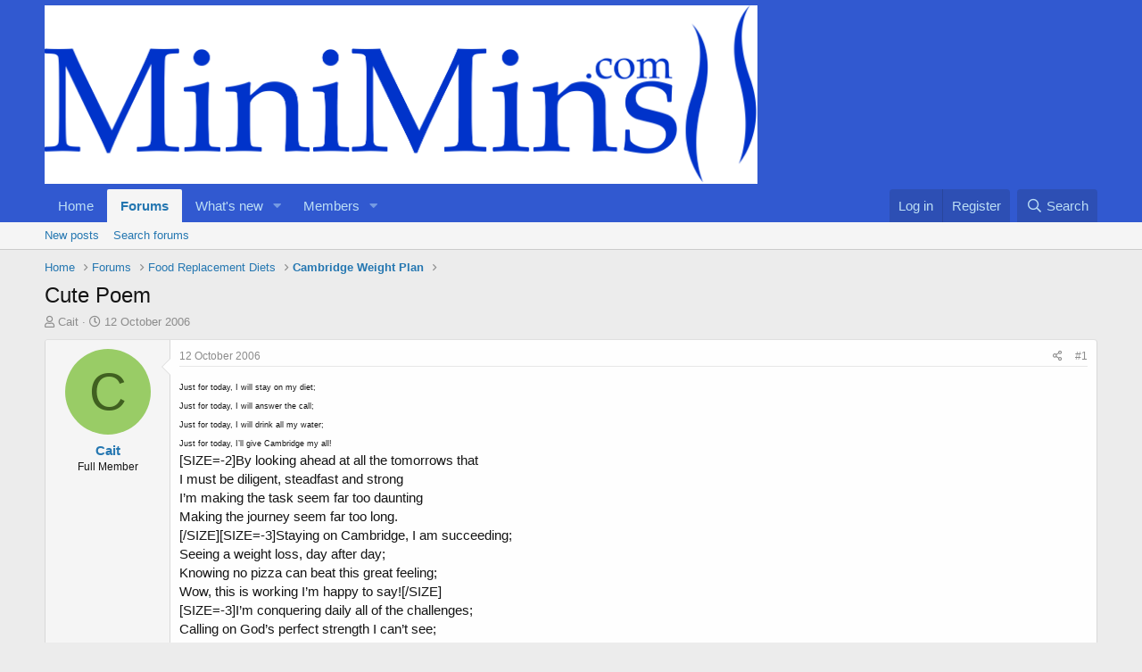

--- FILE ---
content_type: text/html; charset=utf-8
request_url: https://www.minimins.com/threads/cute-poem.3714/
body_size: 15168
content:
<!DOCTYPE html>
<html id="XF" lang="en-GB" dir="LTR"
	data-app="public"
	data-template="thread_view"
	data-container-key="node-50"
	data-content-key="thread-3714"
	data-logged-in="false"
	data-cookie-prefix="xf_"
	data-csrf="1768816659,d21f30617252cdee31283e4aaacfea64"
	class="has-no-js template-thread_view"
	>
<head>
	<meta charset="utf-8" />
	<meta http-equiv="X-UA-Compatible" content="IE=Edge" />
	<meta name="viewport" content="width=device-width, initial-scale=1, viewport-fit=cover">

	
	
	

	<title>Cute Poem | MiniMins.com</title>

	<link rel="manifest" href="/webmanifest.php">
	
		<meta name="theme-color" content="#3159d0" />
	

	<meta name="apple-mobile-web-app-title" content="Bring Back the Fun!">
	
		<link rel="apple-touch-icon" href="/data/assets/logo/favicon-194x194.png">
	

	
		
		<meta name="description" content="Just for today, I will stay on my diet;
Just for today, I will answer the call;
Just for today, I will drink all my water;
Just for today, I’ll give..." />
		<meta property="og:description" content="Just for today, I will stay on my diet;
Just for today, I will answer the call;
Just for today, I will drink all my water;
Just for today, I’ll give Cambridge my all! 
By looking ahead at all the tomorrows that
I must be diligent, steadfast and strong
I’m making the task seem far too daunting..." />
		<meta property="twitter:description" content="Just for today, I will stay on my diet;
Just for today, I will answer the call;
Just for today, I will drink all my water;
Just for today, I’ll give Cambridge my all! 
By looking ahead at all the..." />
	
	
		<meta property="og:url" content="https://www.minimins.com/threads/cute-poem.3714/" />
	
		<link rel="canonical" href="https://www.minimins.com/threads/cute-poem.3714/" />
	
		
        <!-- App Indexing for Google Search -->
        <link href="android-app://com.quoord.tapatalkpro.activity/tapatalk/www.minimins.com/?ttfid=79911&location=topic&tid=3714&page=1&perpage=20&channel=google-indexing" rel="alternate" />
        <link href="ios-app://307880732/tapatalk/www.minimins.com/?ttfid=79911&location=topic&tid=3714&page=1&perpage=20&channel=google-indexing" rel="alternate" />
        
        <link href="https://www.minimins.com//mobiquo/smartbanner/manifest.json" rel="manifest">
        
        <meta name="apple-itunes-app" content="app-id=307880732, affiliate-data=at=10lR7C, app-argument=tapatalk://www.minimins.com/?ttfid=79911&location=topic&tid=3714&page=1&perpage=20" />
        
	

	
		
	
	
	<meta property="og:site_name" content="MiniMins.com" />


	
	
		
	
	
	<meta property="og:type" content="website" />


	
	
		
	
	
	
		<meta property="og:title" content="Cute Poem" />
		<meta property="twitter:title" content="Cute Poem" />
	


	
	
	
	
		
	
	
	
		<meta property="og:image" content="https://www.minimins.com/styles/default/xenforo/mini.og.png" />
		<meta property="twitter:image" content="https://www.minimins.com/styles/default/xenforo/mini.og.png" />
		<meta property="twitter:card" content="summary" />
	


	

	
	

	


	<link rel="preload" href="/styles/fonts/fa/fa-regular-400.woff2?_v=5.15.3" as="font" type="font/woff2" crossorigin="anonymous" />


	<link rel="preload" href="/styles/fonts/fa/fa-solid-900.woff2?_v=5.15.3" as="font" type="font/woff2" crossorigin="anonymous" />


<link rel="preload" href="/styles/fonts/fa/fa-brands-400.woff2?_v=5.15.3" as="font" type="font/woff2" crossorigin="anonymous" />

	<link rel="stylesheet" href="/css.php?css=public%3Anormalize.css%2Cpublic%3Afa.css%2Cpublic%3Acore.less%2Cpublic%3Aapp.less&amp;s=2&amp;l=1&amp;d=1689163470&amp;k=dc8606ec2cfcc5373eaef9dca3da054aab1b9f79" />

	<link rel="stylesheet" href="/css.php?css=public%3Alightbox.less%2Cpublic%3Amessage.less%2Cpublic%3Ashare_controls.less%2Cpublic%3Astructured_list.less%2Cpublic%3Aextra.less&amp;s=2&amp;l=1&amp;d=1689163470&amp;k=c60b4dd7a40db3ce59498dd47d6093e2782722f4" />

	
		<script src="/js/xf/preamble.min.js?_v=4e92a85c"></script>
	


	
		<link rel="icon" type="image/png" href="https://www.minimins.com/favicon/favicon-194x194.png" sizes="32x32" />
	
	
</head>
<body data-template="thread_view">

<div class="p-pageWrapper" id="top">





<header class="p-header" id="header">
	<div class="p-header-inner">
		<div class="p-header-content">

			<div class="p-header-logo p-header-logo--image">
				<a href="https://www.minimins.com">
					<img src="/styles/minimins/logo/minimins_highres.png" srcset="" alt="MiniMins.com"
						width="" height="" />
				</a>
			</div>

			
		</div>
	</div>
</header>





	<div class="p-navSticky p-navSticky--primary" data-xf-init="sticky-header">
		
	<nav class="p-nav">
		<div class="p-nav-inner">
			<button type="button" class="button--plain p-nav-menuTrigger button" data-xf-click="off-canvas" data-menu=".js-headerOffCanvasMenu" tabindex="0" aria-label="Menu"><span class="button-text">
				<i aria-hidden="true"></i>
			</span></button>

			<div class="p-nav-smallLogo">
				<a href="https://www.minimins.com">
					<img src="/styles/minimins/logo/minimins_highres.png" srcset="" alt="MiniMins.com"
						width="" height="" />
				</a>
			</div>

			<div class="p-nav-scroller hScroller" data-xf-init="h-scroller" data-auto-scroll=".p-navEl.is-selected">
				<div class="hScroller-scroll">
					<ul class="p-nav-list js-offCanvasNavSource">
					
						<li>
							
	<div class="p-navEl " >
		

			
	
	<a href="https://www.minimins.com"
		class="p-navEl-link "
		
		data-xf-key="1"
		data-nav-id="home">Home</a>


			

		
		
	</div>

						</li>
					
						<li>
							
	<div class="p-navEl is-selected" data-has-children="true">
		

			
	
	<a href="/"
		class="p-navEl-link p-navEl-link--splitMenu "
		
		
		data-nav-id="forums">Forums</a>


			<a data-xf-key="2"
				data-xf-click="menu"
				data-menu-pos-ref="< .p-navEl"
				class="p-navEl-splitTrigger"
				role="button"
				tabindex="0"
				aria-label="Toggle expanded"
				aria-expanded="false"
				aria-haspopup="true"></a>

		
		
			<div class="menu menu--structural" data-menu="menu" aria-hidden="true">
				<div class="menu-content">
					
						
	
	
	<a href="/whats-new/posts/"
		class="menu-linkRow u-indentDepth0 js-offCanvasCopy "
		
		
		data-nav-id="newPosts">New posts</a>

	

					
						
	
	
	<a href="/search/?type=post"
		class="menu-linkRow u-indentDepth0 js-offCanvasCopy "
		
		
		data-nav-id="searchForums">Search forums</a>

	

					
				</div>
			</div>
		
	</div>

						</li>
					
						<li>
							
	<div class="p-navEl " data-has-children="true">
		

			
	
	<a href="/whats-new/"
		class="p-navEl-link p-navEl-link--splitMenu "
		
		
		data-nav-id="whatsNew">What's new</a>


			<a data-xf-key="3"
				data-xf-click="menu"
				data-menu-pos-ref="< .p-navEl"
				class="p-navEl-splitTrigger"
				role="button"
				tabindex="0"
				aria-label="Toggle expanded"
				aria-expanded="false"
				aria-haspopup="true"></a>

		
		
			<div class="menu menu--structural" data-menu="menu" aria-hidden="true">
				<div class="menu-content">
					
						
	
	
	<a href="/whats-new/posts/"
		class="menu-linkRow u-indentDepth0 js-offCanvasCopy "
		 rel="nofollow"
		
		data-nav-id="whatsNewPosts">New posts</a>

	

					
						
	
	
	<a href="/whats-new/latest-activity"
		class="menu-linkRow u-indentDepth0 js-offCanvasCopy "
		 rel="nofollow"
		
		data-nav-id="latestActivity">Latest activity</a>

	

					
				</div>
			</div>
		
	</div>

						</li>
					
						<li>
							
	<div class="p-navEl " data-has-children="true">
		

			
	
	<a href="/members/"
		class="p-navEl-link p-navEl-link--splitMenu "
		
		
		data-nav-id="members">Members</a>


			<a data-xf-key="4"
				data-xf-click="menu"
				data-menu-pos-ref="< .p-navEl"
				class="p-navEl-splitTrigger"
				role="button"
				tabindex="0"
				aria-label="Toggle expanded"
				aria-expanded="false"
				aria-haspopup="true"></a>

		
		
			<div class="menu menu--structural" data-menu="menu" aria-hidden="true">
				<div class="menu-content">
					
						
	
	
	<a href="/members/list/"
		class="menu-linkRow u-indentDepth0 js-offCanvasCopy "
		
		
		data-nav-id="registeredMembers">Registered members</a>

	

					
						
	
	
	<a href="/online/"
		class="menu-linkRow u-indentDepth0 js-offCanvasCopy "
		
		
		data-nav-id="currentVisitors">Current visitors</a>

	

					
				</div>
			</div>
		
	</div>

						</li>
					
					</ul>
				</div>
			</div>

			<div class="p-nav-opposite">
				<div class="p-navgroup p-account p-navgroup--guest">
					
						<a href="/login/" class="p-navgroup-link p-navgroup-link--textual p-navgroup-link--logIn"
							data-xf-click="overlay" data-follow-redirects="on">
							<span class="p-navgroup-linkText">Log in</span>
						</a>
						
							<a href="/register/" class="p-navgroup-link p-navgroup-link--textual p-navgroup-link--register"
								data-xf-click="overlay" data-follow-redirects="on">
								<span class="p-navgroup-linkText">Register</span>
							</a>
						
					
				</div>

				<div class="p-navgroup p-discovery">
					<a href="/whats-new/"
						class="p-navgroup-link p-navgroup-link--iconic p-navgroup-link--whatsnew"
						aria-label="What&#039;s new"
						title="What&#039;s new">
						<i aria-hidden="true"></i>
						<span class="p-navgroup-linkText">What's new</span>
					</a>

					
						<a href="/search/"
							class="p-navgroup-link p-navgroup-link--iconic p-navgroup-link--search"
							data-xf-click="menu"
							data-xf-key="/"
							aria-label="Search"
							aria-expanded="false"
							aria-haspopup="true"
							title="Search">
							<i aria-hidden="true"></i>
							<span class="p-navgroup-linkText">Search</span>
						</a>
						<div class="menu menu--structural menu--wide" data-menu="menu" aria-hidden="true">
							<form action="/search/search" method="post"
								class="menu-content"
								data-xf-init="quick-search">

								<h3 class="menu-header">Search</h3>
								
								<div class="menu-row">
									
										<div class="inputGroup inputGroup--joined">
											<input type="text" class="input" name="keywords" placeholder="Search…" aria-label="Search" data-menu-autofocus="true" />
											
			<select name="constraints" class="js-quickSearch-constraint input" aria-label="Search within">
				<option value="">Everywhere</option>
<option value="{&quot;search_type&quot;:&quot;post&quot;}">Threads</option>
<option value="{&quot;search_type&quot;:&quot;post&quot;,&quot;c&quot;:{&quot;nodes&quot;:[50],&quot;child_nodes&quot;:1}}">This forum</option>
<option value="{&quot;search_type&quot;:&quot;post&quot;,&quot;c&quot;:{&quot;thread&quot;:3714}}">This thread</option>

			</select>
		
										</div>
									
								</div>

								
								<div class="menu-row">
									<label class="iconic"><input type="checkbox"  name="c[title_only]" value="1" /><i aria-hidden="true"></i><span class="iconic-label">Search titles only

												
													<span tabindex="0" role="button"
														data-xf-init="tooltip" data-trigger="hover focus click" title="Tags will also be searched in content where tags are supported">

														<i class="fa--xf far fa-question-circle u-muted u-smaller" aria-hidden="true"></i>
													</span></span></label>

								</div>
								
								<div class="menu-row">
									<div class="inputGroup">
										<span class="inputGroup-text" id="ctrl_search_menu_by_member">By:</span>
										<input type="text" class="input" name="c[users]" data-xf-init="auto-complete" placeholder="Member" aria-labelledby="ctrl_search_menu_by_member" />
									</div>
								</div>
								<div class="menu-footer">
									<span class="menu-footer-controls">
										<button type="submit" class="button--primary button button--icon button--icon--search"><span class="button-text">Search</span></button>
										<a href="/search/" class="button"><span class="button-text">Advanced search…</span></a>
									</span>
								</div>

								<input type="hidden" name="_xfToken" value="1768816659,d21f30617252cdee31283e4aaacfea64" />
							</form>
						</div>
					
				</div>
			</div>
		</div>
	</nav>

	</div>
	
	
		<div class="p-sectionLinks">
			<div class="p-sectionLinks-inner hScroller" data-xf-init="h-scroller">
				<div class="hScroller-scroll">
					<ul class="p-sectionLinks-list">
					
						<li>
							
	<div class="p-navEl " >
		

			
	
	<a href="/whats-new/posts/"
		class="p-navEl-link "
		
		data-xf-key="alt+1"
		data-nav-id="newPosts">New posts</a>


			

		
		
	</div>

						</li>
					
						<li>
							
	<div class="p-navEl " >
		

			
	
	<a href="/search/?type=post"
		class="p-navEl-link "
		
		data-xf-key="alt+2"
		data-nav-id="searchForums">Search forums</a>


			

		
		
	</div>

						</li>
					
					</ul>
				</div>
			</div>
		</div>
	



<div class="offCanvasMenu offCanvasMenu--nav js-headerOffCanvasMenu" data-menu="menu" aria-hidden="true" data-ocm-builder="navigation">
	<div class="offCanvasMenu-backdrop" data-menu-close="true"></div>
	<div class="offCanvasMenu-content">
		<div class="offCanvasMenu-header">
			Menu
			<a class="offCanvasMenu-closer" data-menu-close="true" role="button" tabindex="0" aria-label="Close"></a>
		</div>
		
			<div class="p-offCanvasRegisterLink">
				<div class="offCanvasMenu-linkHolder">
					<a href="/login/" class="offCanvasMenu-link" data-xf-click="overlay" data-menu-close="true">
						Log in
					</a>
				</div>
				<hr class="offCanvasMenu-separator" />
				
					<div class="offCanvasMenu-linkHolder">
						<a href="/register/" class="offCanvasMenu-link" data-xf-click="overlay" data-menu-close="true">
							Register
						</a>
					</div>
					<hr class="offCanvasMenu-separator" />
				
			</div>
		
		<div class="js-offCanvasNavTarget"></div>
		<div class="offCanvasMenu-installBanner js-installPromptContainer" style="display: none;" data-xf-init="install-prompt">
			<div class="offCanvasMenu-installBanner-header">Install the app</div>
			<button type="button" class="js-installPromptButton button"><span class="button-text">Install</span></button>
			<template class="js-installTemplateIOS">
				<div class="overlay-title">How to install the app on iOS</div>
				<div class="block-body">
					<div class="block-row">
						<p>
							Follow along with the video below to see how to install our site as a web app on your home screen.
						</p>
						<p style="text-align: center">
							<img src="/styles/default/xenforo/add_to_home.gif" width="222" height="480" />
						</p>
						<p>
							<small><strong>Note:</strong> This feature currently requires accessing the site using the built-in Safari browser.</small>
						</p>
					</div>
				</div>
			</template>
		</div>
	</div>
</div>

<div class="p-body">
	<div class="p-body-inner">
		<!--XF:EXTRA_OUTPUT-->

		

		

		
		
	
		<ul class="p-breadcrumbs "
			itemscope itemtype="https://schema.org/BreadcrumbList">
		
			

			
			

			
				
				
	<li itemprop="itemListElement" itemscope itemtype="https://schema.org/ListItem">
		<a href="https://www.minimins.com" itemprop="item">
			<span itemprop="name">Home</span>
		</a>
		<meta itemprop="position" content="1" />
	</li>

			

			
				
				
	<li itemprop="itemListElement" itemscope itemtype="https://schema.org/ListItem">
		<a href="/" itemprop="item">
			<span itemprop="name">Forums</span>
		</a>
		<meta itemprop="position" content="2" />
	</li>

			
			
				
				
	<li itemprop="itemListElement" itemscope itemtype="https://schema.org/ListItem">
		<a href="/#food-replacement-diets.129" itemprop="item">
			<span itemprop="name">Food Replacement Diets</span>
		</a>
		<meta itemprop="position" content="3" />
	</li>

			
				
				
	<li itemprop="itemListElement" itemscope itemtype="https://schema.org/ListItem">
		<a href="/forums/cambridge-weight-plan.50/" itemprop="item">
			<span itemprop="name">Cambridge Weight Plan</span>
		</a>
		<meta itemprop="position" content="4" />
	</li>

			

		
		</ul>
	

		

		
	<noscript class="js-jsWarning"><div class="blockMessage blockMessage--important blockMessage--iconic u-noJsOnly">JavaScript is disabled. For a better experience, please enable JavaScript in your browser before proceeding.</div></noscript>

		
	<div class="blockMessage blockMessage--important blockMessage--iconic js-browserWarning" style="display: none">You are using an out of date browser. It  may not display this or other websites correctly.<br />You should upgrade or use an <a href="https://www.google.com/chrome/" target="_blank" rel="noopener">alternative browser</a>.</div>


		
			<div class="p-body-header">
			
				
					<div class="p-title ">
					
						
							<h1 class="p-title-value">Cute Poem</h1>
						
						
					
					</div>
				

				
					<div class="p-description">
	<ul class="listInline listInline--bullet">
		<li>
			<i class="fa--xf far fa-user" aria-hidden="true" title="Thread starter"></i>
			<span class="u-srOnly">Thread starter</span>

			<a href="/members/cait.594/" class="username  u-concealed" dir="auto" data-user-id="594" data-xf-init="member-tooltip">Cait</a>
		</li>
		<li>
			<i class="fa--xf far fa-clock" aria-hidden="true" title="Start date"></i>
			<span class="u-srOnly">Start date</span>

			<a href="/threads/cute-poem.3714/" class="u-concealed"><time  class="u-dt" dir="auto" datetime="2006-10-12T23:19:09+0100" data-time="1160691549" data-date-string="12 October 2006" data-time-string="11:19 PM" title="12 October 2006 at 11:19 PM">12 October 2006</time></a>
		</li>
		
	</ul>
</div>
				
			
			</div>
		

		<div class="p-body-main  ">
			
			<div class="p-body-contentCol"></div>
			

			

			<div class="p-body-content">
				
				<div class="p-body-pageContent">










	
	
	
		
	
	
	


	
	
	
		
	
	
	


	
	
		
	
	
	


	
	












	

	
		
	



















<div class="block block--messages" data-xf-init="" data-type="post" data-href="/inline-mod/" data-search-target="*">

	<span class="u-anchorTarget" id="posts"></span>

	
		
	

	

	<div class="block-outer"></div>

	

	
		
	<div class="block-outer js-threadStatusField"></div>

	

	<div class="block-container lbContainer"
		data-xf-init="lightbox select-to-quote"
		data-message-selector=".js-post"
		data-lb-id="thread-3714"
		data-lb-universal="0">

		<div class="block-body js-replyNewMessageContainer">
			
				

					

					
						

	
	

	

	
	<article class="message message--post js-post js-inlineModContainer  "
		data-author="Cait"
		data-content="post-52062"
		id="js-post-52062"
		>

		

		<span class="u-anchorTarget" id="post-52062"></span>

		
			<div class="message-inner">
				
					<div class="message-cell message-cell--user">
						

	<section class="message-user"
		>

		

		<div class="message-avatar ">
			<div class="message-avatar-wrapper">
				<a href="/members/cait.594/" class="avatar avatar--m avatar--default avatar--default--dynamic" data-user-id="594" data-xf-init="member-tooltip" style="background-color: #99cc66; color: #406020">
			<span class="avatar-u594-m" role="img" aria-label="Cait">C</span> 
		</a>
				
			</div>
		</div>
		<div class="message-userDetails">
			<h4 class="message-name"><a href="/members/cait.594/" class="username " dir="auto" data-user-id="594" data-xf-init="member-tooltip">Cait</a></h4>
			<h5 class="userTitle message-userTitle" dir="auto">Full Member</h5>
			
		</div>
		
			
			
		
		<span class="message-userArrow"></span>
	</section>

					</div>
				

				
					<div class="message-cell message-cell--main">
					
						<div class="message-main js-quickEditTarget">

							
								

	<header class="message-attribution message-attribution--split">
		<ul class="message-attribution-main listInline ">
			
			
			<li class="u-concealed">
				<a href="/threads/cute-poem.3714/post-52062" rel="nofollow">
					<time  class="u-dt" dir="auto" datetime="2006-10-12T23:19:09+0100" data-time="1160691549" data-date-string="12 October 2006" data-time-string="11:19 PM" title="12 October 2006 at 11:19 PM" itemprop="datePublished">12 October 2006</time>
				</a>
			</li>
			
		</ul>

		<ul class="message-attribution-opposite message-attribution-opposite--list ">
			
			<li>
				<a href="/threads/cute-poem.3714/post-52062"
					class="message-attribution-gadget"
					data-xf-init="share-tooltip"
					data-href="/posts/52062/share"
					aria-label="Share"
					rel="nofollow">
					<i class="fa--xf far fa-share-alt" aria-hidden="true"></i>
				</a>
			</li>
			
			
				<li>
					<a href="/threads/cute-poem.3714/post-52062" rel="nofollow">
						#1
					</a>
				</li>
			
		</ul>
	</header>

							

							<div class="message-content js-messageContent">
							

								
									
	
	
	

								

								
									
	

	<div class="message-userContent lbContainer js-lbContainer "
		data-lb-id="post-52062"
		data-lb-caption-desc="Cait &middot; 12 October 2006 at 11:19 PM">

		
			

	

		

		<article class="message-body js-selectToQuote">
			
				
			

			<div >
				
					<div class="bbWrapper"><span style="font-size: 9px">Just for today, I will stay on my diet;<br />
Just for today, I will answer the call;<br />
Just for today, I will drink all my water;<br />
Just for today, I’ll give Cambridge my all! </span><br />
[SIZE=-2]By looking ahead at all the tomorrows that<br />
I must be diligent, steadfast and strong<br />
I’m making the task seem far too daunting<br />
Making the journey seem far too long.<br />
[/SIZE][SIZE=-3]Staying on Cambridge, I am succeeding;<br />
Seeing a weight loss, day after day;<br />
Knowing no pizza can beat this great feeling;<br />
Wow, this is working I’m happy to say![/SIZE]<br />
[SIZE=-3]I’m conquering daily all of the challenges;<br />
Calling on God’s perfect strength I can’t see;<br />
Knowing for certain, I will have victory;<br />
Reaching my lifetime goal, Cambridge and me![/SIZE]<br />
[SIZE=-3]Written by Cheryl Yaugo<br />
Cambridge Member[/SIZE]</div>
				
			</div>

			<div class="js-selectToQuoteEnd">&nbsp;</div>
			
				
			
		</article>

		
			

	

		

		
	</div>

								

								
									
	

								

								
									
	
		
			<aside class="message-signature">
			
				<div class="bbWrapper"><span style="font-family: 'System'"><span style="font-size: 12px"><span style="color: indigo"><b>-Cait</b></span></span></span><br />
 <br />
<span style="color: magenta"><span style="font-family: 'Comic Sans MS'"><span style="font-size: 10px">Current: 148</span></span></span><br />
<span style="font-size: 10px"><span style="font-family: 'Comic Sans MS'"><span style="color: magenta">Goal: 126-ish</span></span></span><br />
<span style="font-size: 10px"><span style="font-family: 'Comic Sans MS'"><span style="color: magenta">Weight to go: 22</span></span></span><br />
<span style="font-size: 10px"><span style="font-family: 'Comic Sans MS'"><span style="color: magenta">Weight lost: 14.5</span></span></span></div>
			
			</aside>
		
	

								

							
							</div>

							
								
	<footer class="message-footer">
		

		<div class="reactionsBar js-reactionsList is-active">
			
	
	
		<ul class="reactionSummary">
		
			<li><span class="reaction reaction--small reaction--1" data-reaction-id="1"><i aria-hidden="true"></i><img src="[data-uri]" class="reaction-sprite js-reaction" alt="Like" title="Like" /></span></li>
		
		</ul>
	


<span class="u-srOnly">Reactions:</span>
<a class="reactionsBar-link" href="/posts/52062/reactions" data-xf-click="overlay" data-cache="false" rel="nofollow"><bdi>slushy</bdi></a>
		</div>

		<div class="js-historyTarget message-historyTarget toggleTarget" data-href="trigger-href"></div>
	</footer>

							
						</div>

					
					</div>
				
			</div>
		
	</article>

	
	

					

					

				

					

					
						

	
	

	

	
	<article class="message message--post js-post js-inlineModContainer  "
		data-author="bigbluefurrymonster"
		data-content="post-52079"
		id="js-post-52079"
		itemscope itemtype="https://schema.org/Comment" itemid="https://www.minimins.com/posts/52079/">

		
			<meta itemprop="mainEntity" itemscope itemtype="https://schema.org/DiscussionForumPosting" itemid="https://www.minimins.com/threads/cute-poem.3714/" />
		

		<span class="u-anchorTarget" id="post-52079"></span>

		
			<div class="message-inner">
				
					<div class="message-cell message-cell--user">
						

	<section class="message-user"
		itemprop="author" itemscope itemtype="https://schema.org/Person" itemid="https://www.minimins.com/members/bigbluefurrymonster.439/">

		
			<meta itemprop="url" content="https://www.minimins.com/members/bigbluefurrymonster.439/" />
		

		<div class="message-avatar ">
			<div class="message-avatar-wrapper">
				<a href="/members/bigbluefurrymonster.439/" class="avatar avatar--m" data-user-id="439" data-xf-init="member-tooltip">
			<img src="/data/avatars/m/0/439.jpg?1447101010"  alt="bigbluefurrymonster" class="avatar-u439-m" width="96" height="96" loading="lazy" itemprop="image" /> 
		</a>
				
			</div>
		</div>
		<div class="message-userDetails">
			<h4 class="message-name"><a href="/members/bigbluefurrymonster.439/" class="username " dir="auto" data-user-id="439" data-xf-init="member-tooltip"><span itemprop="name">bigbluefurrymonster</span></a></h4>
			<h5 class="userTitle message-userTitle" dir="auto" itemprop="jobTitle">Full Member</h5>
			
		</div>
		
			
			
		
		<span class="message-userArrow"></span>
	</section>

					</div>
				

				
					<div class="message-cell message-cell--main">
					
						<div class="message-main js-quickEditTarget">

							
								

	<header class="message-attribution message-attribution--split">
		<ul class="message-attribution-main listInline ">
			
			
			<li class="u-concealed">
				<a href="/threads/cute-poem.3714/post-52079" rel="nofollow">
					<time  class="u-dt" dir="auto" datetime="2006-10-12T23:49:40+0100" data-time="1160693380" data-date-string="12 October 2006" data-time-string="11:49 PM" title="12 October 2006 at 11:49 PM" itemprop="datePublished">12 October 2006</time>
				</a>
			</li>
			
		</ul>

		<ul class="message-attribution-opposite message-attribution-opposite--list ">
			
			<li>
				<a href="/threads/cute-poem.3714/post-52079"
					class="message-attribution-gadget"
					data-xf-init="share-tooltip"
					data-href="/posts/52079/share"
					aria-label="Share"
					rel="nofollow">
					<i class="fa--xf far fa-share-alt" aria-hidden="true"></i>
				</a>
			</li>
			
			
				<li>
					<a href="/threads/cute-poem.3714/post-52079" rel="nofollow">
						#2
					</a>
				</li>
			
		</ul>
	</header>

							

							<div class="message-content js-messageContent">
							

								
									
	
	
	

								

								
									
	

	<div class="message-userContent lbContainer js-lbContainer "
		data-lb-id="post-52079"
		data-lb-caption-desc="bigbluefurrymonster &middot; 12 October 2006 at 11:49 PM">

		

		<article class="message-body js-selectToQuote">
			
				
			

			<div itemprop="text">
				
					<div class="bbWrapper">I like it! <img src="[data-uri]" class="smilie smilie--sprite smilie--sprite1" alt=":)" title="Smile    :)" loading="lazy" data-shortname=":)" /></div>
				
			</div>

			<div class="js-selectToQuoteEnd">&nbsp;</div>
			
				
			
		</article>

		

		
	</div>

								

								
									
	

								

								
									
	
		
			<aside class="message-signature">
			
				<div class="bbWrapper"><a href="http://www.extrapounds.com/" target="_blank" class="link link--external" data-proxy-href="/proxy.php?link=http%3A%2F%2Fwww.extrapounds.com%2F&amp;hash=91085a801b2832f59818257b552924dc" rel="nofollow ugc noopener"> <img src="/proxy.php?image=http%3A%2F%2Fwww.extrapounds.com%2Ftracker.bmp%2F14622.gif&amp;hash=607a12b9436f02967785f69ed302eb3b" data-url="http://www.extrapounds.com/tracker.bmp/14622.gif" class="bbImage " loading="lazy"
		 style="" width="" height="" /></a></div>
			
			</aside>
		
	

								

							
							</div>

							
								
	<footer class="message-footer">
		

		<div class="reactionsBar js-reactionsList ">
			
		</div>

		<div class="js-historyTarget message-historyTarget toggleTarget" data-href="trigger-href"></div>
	</footer>

							
						</div>

					
					</div>
				
			</div>
		
	</article>

	
	

					

					

				

					

					
						

	
	

	

	
	<article class="message message--post js-post js-inlineModContainer  "
		data-author="Summerskye"
		data-content="post-52084"
		id="js-post-52084"
		itemscope itemtype="https://schema.org/Comment" itemid="https://www.minimins.com/posts/52084/">

		
			<meta itemprop="mainEntity" itemscope itemtype="https://schema.org/DiscussionForumPosting" itemid="https://www.minimins.com/threads/cute-poem.3714/" />
		

		<span class="u-anchorTarget" id="post-52084"></span>

		
			<div class="message-inner">
				
					<div class="message-cell message-cell--user">
						

	<section class="message-user"
		itemprop="author" itemscope itemtype="https://schema.org/Person" itemid="https://www.minimins.com/members/summerskye.10/">

		
			<meta itemprop="url" content="https://www.minimins.com/members/summerskye.10/" />
		

		<div class="message-avatar ">
			<div class="message-avatar-wrapper">
				<a href="/members/summerskye.10/" class="avatar avatar--m" data-user-id="10" data-xf-init="member-tooltip">
			<img src="/data/avatars/m/0/10.jpg?1447101007"  alt="Summerskye" class="avatar-u10-m" width="96" height="96" loading="lazy" itemprop="image" /> 
		</a>
				
			</div>
		</div>
		<div class="message-userDetails">
			<h4 class="message-name"><a href="/members/summerskye.10/" class="username " dir="auto" data-user-id="10" data-xf-init="member-tooltip"><span itemprop="name">Summerskye</span></a></h4>
			<h5 class="userTitle message-userTitle" dir="auto" itemprop="jobTitle">Gold Member</h5>
			
		</div>
		
			
			
		
		<span class="message-userArrow"></span>
	</section>

					</div>
				

				
					<div class="message-cell message-cell--main">
					
						<div class="message-main js-quickEditTarget">

							
								

	<header class="message-attribution message-attribution--split">
		<ul class="message-attribution-main listInline ">
			
			
			<li class="u-concealed">
				<a href="/threads/cute-poem.3714/post-52084" rel="nofollow">
					<time  class="u-dt" dir="auto" datetime="2006-10-12T23:51:40+0100" data-time="1160693500" data-date-string="12 October 2006" data-time-string="11:51 PM" title="12 October 2006 at 11:51 PM" itemprop="datePublished">12 October 2006</time>
				</a>
			</li>
			
		</ul>

		<ul class="message-attribution-opposite message-attribution-opposite--list ">
			
			<li>
				<a href="/threads/cute-poem.3714/post-52084"
					class="message-attribution-gadget"
					data-xf-init="share-tooltip"
					data-href="/posts/52084/share"
					aria-label="Share"
					rel="nofollow">
					<i class="fa--xf far fa-share-alt" aria-hidden="true"></i>
				</a>
			</li>
			
			
				<li>
					<a href="/threads/cute-poem.3714/post-52084" rel="nofollow">
						#3
					</a>
				</li>
			
		</ul>
	</header>

							

							<div class="message-content js-messageContent">
							

								
									
	
	
	

								

								
									
	

	<div class="message-userContent lbContainer js-lbContainer "
		data-lb-id="post-52084"
		data-lb-caption-desc="Summerskye &middot; 12 October 2006 at 11:51 PM">

		

		<article class="message-body js-selectToQuote">
			
				
			

			<div itemprop="text">
				
					<div class="bbWrapper">That is so fab!  I want all my new clients to read that to spur them on <img src="[data-uri]" class="smilie smilie--sprite smilie--sprite8" alt=":D" title="Big Grin    :D" loading="lazy" data-shortname=":D" /></div>
				
			</div>

			<div class="js-selectToQuoteEnd">&nbsp;</div>
			
				
			
		</article>

		

		
	</div>

								

								
									
	

								

								
									
	
		
			<aside class="message-signature">
			
				<div class="bbWrapper"><b><span style="font-size: 15px"><span style="color: magenta"><script class="js-extraPhrases" type="application/json">
			{
				"lightbox_close": "Close",
				"lightbox_next": "Next",
				"lightbox_previous": "Previous",
				"lightbox_error": "The requested content cannot be loaded. Please try again later.",
				"lightbox_start_slideshow": "Start slideshow",
				"lightbox_stop_slideshow": "Stop slideshow",
				"lightbox_full_screen": "Full screen",
				"lightbox_thumbnails": "Thumbnails",
				"lightbox_download": "Download",
				"lightbox_share": "Share",
				"lightbox_zoom": "Zoom",
				"lightbox_new_window": "New window",
				"lightbox_toggle_sidebar": "Toggle sidebar"
			}
			</script>
		
		
	


	<div class="bbImageWrapper  js-lbImage" title="s.gif"
		data-src="/proxy.php?image=http%3A%2F%2Fsig.graphicsfactory.com%2FDiamonds%2Fs.gif&amp;hash=2732b9f77a06a19e769dd0358076b687" data-lb-sidebar-href="" data-lb-caption-extra-html="" data-single-image="1">
		<img src="/proxy.php?image=http%3A%2F%2Fsig.graphicsfactory.com%2FDiamonds%2Fs.gif&amp;hash=2732b9f77a06a19e769dd0358076b687"
			data-url="http://sig.graphicsfactory.com/Diamonds/s.gif"
			class="bbImage"
			data-zoom-target="1"
			style=""
			alt="s.gif"
			title=""
			width="" height="" loading="lazy" />
	</div><div class="bbImageWrapper  js-lbImage" title="h.gif"
		data-src="/proxy.php?image=http%3A%2F%2Fsig.graphicsfactory.com%2FDiamonds%2Fh.gif&amp;hash=e46a06a243b8ebebfe13282f5580fe77" data-lb-sidebar-href="" data-lb-caption-extra-html="" data-single-image="1">
		<img src="/proxy.php?image=http%3A%2F%2Fsig.graphicsfactory.com%2FDiamonds%2Fh.gif&amp;hash=e46a06a243b8ebebfe13282f5580fe77"
			data-url="http://sig.graphicsfactory.com/Diamonds/h.gif"
			class="bbImage"
			data-zoom-target="1"
			style=""
			alt="h.gif"
			title=""
			width="" height="" loading="lazy" />
	</div><div class="bbImageWrapper  js-lbImage" title="a.gif"
		data-src="/proxy.php?image=http%3A%2F%2Fsig.graphicsfactory.com%2FDiamonds%2Fa.gif&amp;hash=b36c652aa00fab4405868ff55125d631" data-lb-sidebar-href="" data-lb-caption-extra-html="" data-single-image="1">
		<img src="/proxy.php?image=http%3A%2F%2Fsig.graphicsfactory.com%2FDiamonds%2Fa.gif&amp;hash=b36c652aa00fab4405868ff55125d631"
			data-url="http://sig.graphicsfactory.com/Diamonds/a.gif"
			class="bbImage"
			data-zoom-target="1"
			style=""
			alt="a.gif"
			title=""
			width="" height="" loading="lazy" />
	</div><div class="bbImageWrapper  js-lbImage" title="r.gif"
		data-src="/proxy.php?image=http%3A%2F%2Fsig.graphicsfactory.com%2FDiamonds%2Fr.gif&amp;hash=7f06c078f277e46db84b228e670a36f5" data-lb-sidebar-href="" data-lb-caption-extra-html="" data-single-image="1">
		<img src="/proxy.php?image=http%3A%2F%2Fsig.graphicsfactory.com%2FDiamonds%2Fr.gif&amp;hash=7f06c078f277e46db84b228e670a36f5"
			data-url="http://sig.graphicsfactory.com/Diamonds/r.gif"
			class="bbImage"
			data-zoom-target="1"
			style=""
			alt="r.gif"
			title=""
			width="" height="" loading="lazy" />
	</div><div class="bbImageWrapper  js-lbImage" title="o.gif"
		data-src="/proxy.php?image=http%3A%2F%2Fsig.graphicsfactory.com%2FDiamonds%2Fo.gif&amp;hash=6f8631b68e48bd0acf1449224ae532cc" data-lb-sidebar-href="" data-lb-caption-extra-html="" data-single-image="1">
		<img src="/proxy.php?image=http%3A%2F%2Fsig.graphicsfactory.com%2FDiamonds%2Fo.gif&amp;hash=6f8631b68e48bd0acf1449224ae532cc"
			data-url="http://sig.graphicsfactory.com/Diamonds/o.gif"
			class="bbImage"
			data-zoom-target="1"
			style=""
			alt="o.gif"
			title=""
			width="" height="" loading="lazy" />
	</div><div class="bbImageWrapper  js-lbImage" title="n.gif"
		data-src="/proxy.php?image=http%3A%2F%2Fsig.graphicsfactory.com%2FDiamonds%2Fn.gif&amp;hash=30347088ea08b8f206b94bc95e89e3e7" data-lb-sidebar-href="" data-lb-caption-extra-html="" data-single-image="1">
		<img src="/proxy.php?image=http%3A%2F%2Fsig.graphicsfactory.com%2FDiamonds%2Fn.gif&amp;hash=30347088ea08b8f206b94bc95e89e3e7"
			data-url="http://sig.graphicsfactory.com/Diamonds/n.gif"
			class="bbImage"
			data-zoom-target="1"
			style=""
			alt="n.gif"
			title=""
			width="" height="" loading="lazy" />
	</div></span></span></b><br />
 <br />
 <br />
 <br />
<b><span style="font-size: 18px"><span style="color: darkorange">Cambridge Maintainer of the Year 2008</span></span></b><br />
 <br />
<b><span style="font-size: 18px"><span style="color: #ff8c00">Consultant to Cambridge Inspirations Award </span></span></b><b><span style="font-size: 18px"><span style="color: #ff8c00">Winner 2009</span></span></b><br />
 <br />
<a href="http://www.thesun.co.uk/sol/homepage/woman/health/fit_squad/2741355/Sharon-lost-8st-after-humiliation-on-plane.html" target="_blank" class="link link--external" data-proxy-href="/proxy.php?link=http%3A%2F%2Fwww.thesun.co.uk%2Fsol%2Fhomepage%2Fwoman%2Fhealth%2Ffit_squad%2F2741355%2FSharon-lost-8st-after-humiliation-on-plane.html&amp;hash=bc6768946c3d3e8ea6c706f0254807cc" rel="nofollow ugc noopener">http://www.thesun.co.uk/sol/homepag...aron-lost-8st-after-humiliation-on-plane.html</a><br />
 <br />
<a href="http://www.fabafterfifty.co.uk/2011/08/01/sharon-loses-8-stone-and-becomes-a-model-in-her-50s/?doing_wp_cron" target="_blank" class="link link--external" data-proxy-href="/proxy.php?link=http%3A%2F%2Fwww.fabafterfifty.co.uk%2F2011%2F08%2F01%2Fsharon-loses-8-stone-and-becomes-a-model-in-her-50s%2F%3Fdoing_wp_cron&amp;hash=1b6b76127c384a79badfac4fb72dfc3c" rel="nofollow ugc noopener">http://www.fabafterfifty.co.uk/2011...and-becomes-a-model-in-her-50s/?doing_wp_cron</a></div>
			
			</aside>
		
	

								

							
							</div>

							
								
	<footer class="message-footer">
		

		<div class="reactionsBar js-reactionsList ">
			
		</div>

		<div class="js-historyTarget message-historyTarget toggleTarget" data-href="trigger-href"></div>
	</footer>

							
						</div>

					
					</div>
				
			</div>
		
	</article>

	
	

					

					

				

					

					
						

	
	

	

	
	<article class="message message--post js-post js-inlineModContainer  "
		data-author="Mini"
		data-content="post-52096"
		id="js-post-52096"
		itemscope itemtype="https://schema.org/Comment" itemid="https://www.minimins.com/posts/52096/">

		
			<meta itemprop="mainEntity" itemscope itemtype="https://schema.org/DiscussionForumPosting" itemid="https://www.minimins.com/threads/cute-poem.3714/" />
		

		<span class="u-anchorTarget" id="post-52096"></span>

		
			<div class="message-inner">
				
					<div class="message-cell message-cell--user">
						

	<section class="message-user"
		itemprop="author" itemscope itemtype="https://schema.org/Person" itemid="https://www.minimins.com/members/mini.1/">

		
			<meta itemprop="url" content="https://www.minimins.com/members/mini.1/" />
		

		<div class="message-avatar ">
			<div class="message-avatar-wrapper">
				<a href="/members/mini.1/" class="avatar avatar--m" data-user-id="1" data-xf-init="member-tooltip">
			<img src="/data/avatars/m/0/1.jpg?1447101007"  alt="Mini" class="avatar-u1-m" width="96" height="96" loading="lazy" itemprop="image" /> 
		</a>
				
			</div>
		</div>
		<div class="message-userDetails">
			<h4 class="message-name"><a href="/members/mini.1/" class="username " dir="auto" data-user-id="1" data-xf-init="member-tooltip"><span class="username--staff username--moderator username--admin" itemprop="name">Mini</span></a></h4>
			<h5 class="userTitle message-userTitle" dir="auto" itemprop="jobTitle">Administrator</h5>
			<div class="userBanner userBanner--staff message-userBanner" dir="auto" itemprop="jobTitle"><span class="userBanner-before"></span><strong>Staff member</strong><span class="userBanner-after"></span></div>
		</div>
		
			
			
		
		<span class="message-userArrow"></span>
	</section>

					</div>
				

				
					<div class="message-cell message-cell--main">
					
						<div class="message-main js-quickEditTarget">

							
								

	<header class="message-attribution message-attribution--split">
		<ul class="message-attribution-main listInline ">
			
			
			<li class="u-concealed">
				<a href="/threads/cute-poem.3714/post-52096" rel="nofollow">
					<time  class="u-dt" dir="auto" datetime="2006-10-13T00:23:48+0100" data-time="1160695428" data-date-string="13 October 2006" data-time-string="12:23 AM" title="13 October 2006 at 12:23 AM" itemprop="datePublished">13 October 2006</time>
				</a>
			</li>
			
		</ul>

		<ul class="message-attribution-opposite message-attribution-opposite--list ">
			
			<li>
				<a href="/threads/cute-poem.3714/post-52096"
					class="message-attribution-gadget"
					data-xf-init="share-tooltip"
					data-href="/posts/52096/share"
					aria-label="Share"
					rel="nofollow">
					<i class="fa--xf far fa-share-alt" aria-hidden="true"></i>
				</a>
			</li>
			
			
				<li>
					<a href="/threads/cute-poem.3714/post-52096" rel="nofollow">
						#4
					</a>
				</li>
			
		</ul>
	</header>

							

							<div class="message-content js-messageContent">
							

								
									
	
	
	

								

								
									
	

	<div class="message-userContent lbContainer js-lbContainer "
		data-lb-id="post-52096"
		data-lb-caption-desc="Mini &middot; 13 October 2006 at 12:23 AM">

		

		<article class="message-body js-selectToQuote">
			
				
			

			<div itemprop="text">
				
					<div class="bbWrapper"><b>Cute Poem</b> <br />
<span style="font-family: 'Book Antiqua'"><b><span style="font-size: 15px"><span style="color: blue">Just for today, I will stay on my diet;</span></span></b></span><br />
<b><span style="font-family: 'Book Antiqua'"><span style="font-size: 15px"><span style="color: blue">Just for today, I will answer the call;</span></span></span></b><br />
<b><span style="font-family: 'Book Antiqua'"><span style="font-size: 15px"><span style="color: blue">Just for today, I will drink all my water;</span></span></span></b><br />
<b><span style="font-family: 'Book Antiqua'"><span style="font-size: 15px"><span style="color: blue">Just for today, I’ll give Cambridge my all! </span></span></span></b><br />
<b><span style="font-family: 'Book Antiqua'"><span style="font-size: 15px"><span style="color: blue">By looking ahead at all the tomorrows that</span></span></span></b><br />
<b><span style="font-family: 'Book Antiqua'"><span style="font-size: 15px"><span style="color: blue">I must be diligent, steadfast and strong</span></span></span></b><br />
<b><span style="font-family: 'Book Antiqua'"><span style="font-size: 15px"><span style="color: blue">I’m making the task seem far too daunting</span></span></span></b><br />
<b><span style="font-family: 'Book Antiqua'"><span style="font-size: 15px"><span style="color: blue">Making the journey seem far too long.</span></span></span></b><br />
<b><span style="font-family: 'Book Antiqua'"><span style="font-size: 15px"><span style="color: blue">Staying on Cambridge, I am succeeding;</span></span></span></b><br />
<b><span style="font-family: 'Book Antiqua'"><span style="font-size: 15px"><span style="color: blue">Seeing a weight loss, day after day;</span></span></span></b><br />
<b><span style="font-family: 'Book Antiqua'"><span style="font-size: 15px"><span style="color: blue">Knowing no pizza can beat this great feeling;</span></span></span></b><br />
<b><span style="font-family: 'Book Antiqua'"><span style="font-size: 15px"><span style="color: blue">Wow, this is working I’m happy to say!</span></span></span></b><br />
<b><span style="font-family: 'Book Antiqua'"><span style="font-size: 15px"><span style="color: blue">I’m conquering daily all of the challenges;</span></span></span></b><br />
<b><span style="font-family: 'Book Antiqua'"><span style="font-size: 15px"><span style="color: blue">Calling on God’s perfect strength I can’t see;</span></span></span></b><br />
<b><span style="font-family: 'Book Antiqua'"><span style="font-size: 15px"><span style="color: blue">Knowing for certain, I will have victory;</span></span></span></b><br />
<b><span style="font-family: 'Book Antiqua'"><span style="font-size: 15px"><span style="color: blue">Reaching my lifetime goal, Cambridge and me!</span></span></span></b><br />
<b><span style="font-family: 'Book Antiqua'"><span style="font-size: 15px"><span style="color: blue">Written by Cheryl Yaugo</span></span></span></b><br />
<b><span style="font-family: 'Book Antiqua'"><span style="font-size: 15px"><span style="color: blue">Cambridge Member</span></span></span></b><br />
 <br />
 <br />
<b><span style="font-family: 'Book Antiqua'"><span style="font-size: 15px"><span style="color: black">Thanks Cait that is lovely!!!!</span></span></span></b></div>
				
			</div>

			<div class="js-selectToQuoteEnd">&nbsp;</div>
			
				
			
		</article>

		

		
	</div>

								

								
									
	

								

								
									
	
		
			<aside class="message-signature">
			
				<div class="bbWrapper"><span style="color: #0000ff">Love Mini xxx</span></div>
			
			</aside>
		
	

								

							
							</div>

							
								
	<footer class="message-footer">
		

		<div class="reactionsBar js-reactionsList ">
			
		</div>

		<div class="js-historyTarget message-historyTarget toggleTarget" data-href="trigger-href"></div>
	</footer>

							
						</div>

					
					</div>
				
			</div>
		
	</article>

	
	

					

					

				

					

					
						

	
	

	

	
	<article class="message message--post js-post js-inlineModContainer  "
		data-author="shazzer"
		data-content="post-52376"
		id="js-post-52376"
		itemscope itemtype="https://schema.org/Comment" itemid="https://www.minimins.com/posts/52376/">

		
			<meta itemprop="mainEntity" itemscope itemtype="https://schema.org/DiscussionForumPosting" itemid="https://www.minimins.com/threads/cute-poem.3714/" />
		

		<span class="u-anchorTarget" id="post-52376"></span>

		
			<div class="message-inner">
				
					<div class="message-cell message-cell--user">
						

	<section class="message-user"
		itemprop="author" itemscope itemtype="https://schema.org/Person" itemid="https://www.minimins.com/members/shazzer.626/">

		
			<meta itemprop="url" content="https://www.minimins.com/members/shazzer.626/" />
		

		<div class="message-avatar ">
			<div class="message-avatar-wrapper">
				<a href="/members/shazzer.626/" class="avatar avatar--m avatar--default avatar--default--dynamic" data-user-id="626" data-xf-init="member-tooltip" style="background-color: #cc3366; color: #f0c2d1">
			<span class="avatar-u626-m" role="img" aria-label="shazzer">S</span> 
		</a>
				
			</div>
		</div>
		<div class="message-userDetails">
			<h4 class="message-name"><a href="/members/shazzer.626/" class="username " dir="auto" data-user-id="626" data-xf-init="member-tooltip"><span itemprop="name">shazzer</span></a></h4>
			<h5 class="userTitle message-userTitle" dir="auto" itemprop="jobTitle">Member</h5>
			
		</div>
		
			
			
		
		<span class="message-userArrow"></span>
	</section>

					</div>
				

				
					<div class="message-cell message-cell--main">
					
						<div class="message-main js-quickEditTarget">

							
								

	<header class="message-attribution message-attribution--split">
		<ul class="message-attribution-main listInline ">
			
			
			<li class="u-concealed">
				<a href="/threads/cute-poem.3714/post-52376" rel="nofollow">
					<time  class="u-dt" dir="auto" datetime="2006-10-13T13:21:18+0100" data-time="1160742078" data-date-string="13 October 2006" data-time-string="1:21 PM" title="13 October 2006 at 1:21 PM" itemprop="datePublished">13 October 2006</time>
				</a>
			</li>
			
		</ul>

		<ul class="message-attribution-opposite message-attribution-opposite--list ">
			
			<li>
				<a href="/threads/cute-poem.3714/post-52376"
					class="message-attribution-gadget"
					data-xf-init="share-tooltip"
					data-href="/posts/52376/share"
					aria-label="Share"
					rel="nofollow">
					<i class="fa--xf far fa-share-alt" aria-hidden="true"></i>
				</a>
			</li>
			
			
				<li>
					<a href="/threads/cute-poem.3714/post-52376" rel="nofollow">
						#5
					</a>
				</li>
			
		</ul>
	</header>

							

							<div class="message-content js-messageContent">
							

								
									
	
	
	

								

								
									
	

	<div class="message-userContent lbContainer js-lbContainer "
		data-lb-id="post-52376"
		data-lb-caption-desc="shazzer &middot; 13 October 2006 at 1:21 PM">

		

		<article class="message-body js-selectToQuote">
			
				
			

			<div itemprop="text">
				
					<div class="bbWrapper">That's great insperation Cait, going to put it on my kitchen wall!!!<img src="[data-uri]" class="smilie smilie--sprite smilie--sprite2" alt=";)" title="Wink    ;)" loading="lazy" data-shortname=";)" /></div>
				
			</div>

			<div class="js-selectToQuoteEnd">&nbsp;</div>
			
				
			
		</article>

		

		
	</div>

								

								
									
	

								

								
									
	
		
			<aside class="message-signature">
			
				<div class="bbWrapper"><a href="http://www.choosing2lose.com" target="_blank" class="link link--external" data-proxy-href="/proxy.php?link=http%3A%2F%2Fwww.choosing2lose.com&amp;hash=fb9eb6f42d03df9dea514d13bac76646" rel="nofollow ugc noopener"><img src="/proxy.php?image=http%3A%2F%2Fwww.choosing2lose.com%2Ftickers%2F4537f27495c8b%2Fweightloss.png&amp;hash=f5dc0f48ee4671c15363572839934973" data-url="http://www.choosing2lose.com/tickers/4537f27495c8b/weightloss.png" class="bbImage " loading="lazy"
		 style="" width="" height="" /></a></div>
			
			</aside>
		
	

								

							
							</div>

							
								
	<footer class="message-footer">
		

		<div class="reactionsBar js-reactionsList ">
			
		</div>

		<div class="js-historyTarget message-historyTarget toggleTarget" data-href="trigger-href"></div>
	</footer>

							
						</div>

					
					</div>
				
			</div>
		
	</article>

	
	

					

					

				

					

					
						

	
	

	

	
	<article class="message message--post js-post js-inlineModContainer  "
		data-author="flirty40greeneyes"
		data-content="post-52485"
		id="js-post-52485"
		itemscope itemtype="https://schema.org/Comment" itemid="https://www.minimins.com/posts/52485/">

		
			<meta itemprop="mainEntity" itemscope itemtype="https://schema.org/DiscussionForumPosting" itemid="https://www.minimins.com/threads/cute-poem.3714/" />
		

		<span class="u-anchorTarget" id="post-52485"></span>

		
			<div class="message-inner">
				
					<div class="message-cell message-cell--user">
						

	<section class="message-user"
		itemprop="author" itemscope itemtype="https://schema.org/Person" itemid="https://www.minimins.com/members/flirty40greeneyes.338/">

		
			<meta itemprop="url" content="https://www.minimins.com/members/flirty40greeneyes.338/" />
		

		<div class="message-avatar ">
			<div class="message-avatar-wrapper">
				<a href="/members/flirty40greeneyes.338/" class="avatar avatar--m" data-user-id="338" data-xf-init="member-tooltip">
			<img src="/data/avatars/m/0/338.jpg?1447101009"  alt="flirty40greeneyes" class="avatar-u338-m" width="96" height="96" loading="lazy" itemprop="image" /> 
		</a>
				
			</div>
		</div>
		<div class="message-userDetails">
			<h4 class="message-name"><a href="/members/flirty40greeneyes.338/" class="username " dir="auto" data-user-id="338" data-xf-init="member-tooltip"><span itemprop="name">flirty40greeneyes</span></a></h4>
			<h5 class="userTitle message-userTitle" dir="auto" itemprop="jobTitle">Busy busy busy!!</h5>
			
		</div>
		
			
			
		
		<span class="message-userArrow"></span>
	</section>

					</div>
				

				
					<div class="message-cell message-cell--main">
					
						<div class="message-main js-quickEditTarget">

							
								

	<header class="message-attribution message-attribution--split">
		<ul class="message-attribution-main listInline ">
			
			
			<li class="u-concealed">
				<a href="/threads/cute-poem.3714/post-52485" rel="nofollow">
					<time  class="u-dt" dir="auto" datetime="2006-10-13T16:00:17+0100" data-time="1160751617" data-date-string="13 October 2006" data-time-string="4:00 PM" title="13 October 2006 at 4:00 PM" itemprop="datePublished">13 October 2006</time>
				</a>
			</li>
			
		</ul>

		<ul class="message-attribution-opposite message-attribution-opposite--list ">
			
			<li>
				<a href="/threads/cute-poem.3714/post-52485"
					class="message-attribution-gadget"
					data-xf-init="share-tooltip"
					data-href="/posts/52485/share"
					aria-label="Share"
					rel="nofollow">
					<i class="fa--xf far fa-share-alt" aria-hidden="true"></i>
				</a>
			</li>
			
			
				<li>
					<a href="/threads/cute-poem.3714/post-52485" rel="nofollow">
						#6
					</a>
				</li>
			
		</ul>
	</header>

							

							<div class="message-content js-messageContent">
							

								
									
	
	
	

								

								
									
	

	<div class="message-userContent lbContainer js-lbContainer "
		data-lb-id="post-52485"
		data-lb-caption-desc="flirty40greeneyes &middot; 13 October 2006 at 4:00 PM">

		

		<article class="message-body js-selectToQuote">
			
				
			

			<div itemprop="text">
				
					<div class="bbWrapper">Cait  - that's brilliant - well done!!</div>
				
			</div>

			<div class="js-selectToQuoteEnd">&nbsp;</div>
			
				
			
		</article>

		

		
	</div>

								

								
									
	

								

								
									
	
		
			<aside class="message-signature">
			
				<div class="bbWrapper"><span style="color: magenta"><span style="font-size: 22px"><a href="http://daisypath.com" target="_blank" class="link link--external" data-proxy-href="/proxy.php?link=http%3A%2F%2Fdaisypath.com&amp;hash=7aa4a882e1bcbf373ac490e8d51f5be4" rel="nofollow ugc noopener"><img src="/proxy.php?image=http%3A%2F%2Fdwdm.daisypath.com%2FTikiPic.php%2Fm9mR1al.jpg&amp;hash=8c2ea4ee300b8dda663ecd68779c774d" data-url="http://dwdm.daisypath.com/TikiPic.php/m9mR1al.jpg" class="bbImage " loading="lazy"
		 style="" width="" height="" /><img src="/proxy.php?image=http%3A%2F%2Fdwdm.daisypath.com%2Fm9mRp1.png&amp;hash=05b953c3ff27c43ffc6fe2ba7ed8fcd0" data-url="http://dwdm.daisypath.com/m9mRp1.png" class="bbImage " loading="lazy"
		 style="" width="" height="" /></a><br />
<br />
<a href="http://lilyslim.com" target="_blank" class="link link--external" data-proxy-href="/proxy.php?link=http%3A%2F%2Flilyslim.com&amp;hash=d73f976543b923fcbccad27865769ba0" rel="nofollow ugc noopener"><img src="/proxy.php?image=http%3A%2F%2Fswtc.lilyslim.com%2FOa05bbw.png&amp;hash=e86a8ab2f15b7ebbfddd76e3aefedfa5" data-url="http://swtc.lilyslim.com/Oa05bbw.png" class="bbImage " loading="lazy"
		 style="" width="" height="" /></a><br />
<br />
Beverley xxx</span></span></div>
			
			</aside>
		
	

								

							
							</div>

							
								
	<footer class="message-footer">
		

		<div class="reactionsBar js-reactionsList ">
			
		</div>

		<div class="js-historyTarget message-historyTarget toggleTarget" data-href="trigger-href"></div>
	</footer>

							
						</div>

					
					</div>
				
			</div>
		
	</article>

	
	

					

					

				
			
		</div>
	</div>

	
		<div class="block-outer block-outer--after">
			
				

				
				
					<div class="block-outer-opposite">
						
							<a href="/login/" class="button--link button--wrap button" data-xf-click="overlay"><span class="button-text">
								You must log in or register to reply here.
							</span></a>
						
					</div>
				
			
		</div>
	

	
	

</div>









	<div class="block"  data-widget-id="14" data-widget-key="xfes_thread_view_below_quick_reply_similar_threads" data-widget-definition="xfes_similar_threads">
		<div class="block-container">
			
				<h3 class="block-header">Similar threads</h3>

				<div class="block-body">
					<div class="structItemContainer">
						
							

	

	<div class="structItem structItem--thread is-prefix45 js-inlineModContainer js-threadListItem-372522" data-author="Blubell._.0422">

	
		<div class="structItem-cell structItem-cell--icon">
			<div class="structItem-iconContainer">
				<a href="/members/blubell-_-0422.72921/" class="avatar avatar--s" data-user-id="72921" data-xf-init="member-tooltip">
			<img src="/data/avatars/s/72/72921.jpg?1518277493" srcset="/data/avatars/m/72/72921.jpg?1518277493 2x" alt="Blubell._.0422" class="avatar-u72921-s" width="48" height="48" loading="lazy" /> 
		</a>
				
			</div>
		</div>
	

	
		<div class="structItem-cell structItem-cell--main" data-xf-init="touch-proxy">
			

			<div class="structItem-title">
				
				
					
						<span class="label label--royalBlue" dir="auto">Step4 1200kcal</span>
					
				
				<a href="/threads/hello-anyone-who-is-still-here.372522/" class="" data-tp-primary="on" data-xf-init="preview-tooltip" data-preview-url="/threads/hello-anyone-who-is-still-here.372522/preview">Hello anyone who is still here</a>
			</div>

			<div class="structItem-minor">
				

				
					<ul class="structItem-parts">
						<li><a href="/members/blubell-_-0422.72921/" class="username " dir="auto" data-user-id="72921" data-xf-init="member-tooltip">Blubell._.0422</a></li>
						<li class="structItem-startDate"><a href="/threads/hello-anyone-who-is-still-here.372522/" rel="nofollow"><time  class="u-dt" dir="auto" datetime="2024-05-12T11:04:43+0100" data-time="1715508283" data-date-string="12 May 2024" data-time-string="11:04 AM" title="12 May 2024 at 11:04 AM">12 May 2024</time></a></li>
						
							<li><a href="/forums/cambridge-weight-plan.50/">Cambridge Weight Plan</a></li>
						
					</ul>

					
				
			</div>
		</div>
	

	
		<div class="structItem-cell structItem-cell--meta" title="First message reaction score: 2">
			<dl class="pairs pairs--justified">
				<dt>Replies</dt>
				<dd>5</dd>
			</dl>
			<dl class="pairs pairs--justified structItem-minor">
				<dt>Views</dt>
				<dd>78K</dd>
			</dl>
		</div>
	

	
		<div class="structItem-cell structItem-cell--latest">
			
				<a href="/threads/hello-anyone-who-is-still-here.372522/latest" rel="nofollow"><time  class="structItem-latestDate u-dt" dir="auto" datetime="2024-08-11T20:38:51+0100" data-time="1723405131" data-date-string="11 August 2024" data-time-string="8:38 PM" title="11 August 2024 at 8:38 PM">11 August 2024</time></a>
				<div class="structItem-minor">
					
						<a href="/members/dovydaitis.69493/" class="username " dir="auto" data-user-id="69493" data-xf-init="member-tooltip">dovydaitis</a>
					
				</div>
			
		</div>
	

	
		<div class="structItem-cell structItem-cell--icon structItem-cell--iconEnd">
			<div class="structItem-iconContainer">
				
					<a href="/members/dovydaitis.69493/" class="avatar avatar--xxs" data-user-id="69493" data-xf-init="member-tooltip">
			<img src="/data/avatars/s/69/69493.jpg?1611321974"  alt="dovydaitis" class="avatar-u69493-s" width="48" height="48" loading="lazy" /> 
		</a>
				
			</div>
		</div>
	

	</div>

						
							

	

	<div class="structItem structItem--thread js-inlineModContainer js-threadListItem-372422" data-author="Frozenfjords">

	
		<div class="structItem-cell structItem-cell--icon">
			<div class="structItem-iconContainer">
				<a href="/members/frozenfjords.173220/" class="avatar avatar--s avatar--default avatar--default--dynamic" data-user-id="173220" data-xf-init="member-tooltip" style="background-color: #5cd67a; color: #1a662d">
			<span class="avatar-u173220-s" role="img" aria-label="Frozenfjords">F</span> 
		</a>
				
			</div>
		</div>
	

	
		<div class="structItem-cell structItem-cell--main" data-xf-init="touch-proxy">
			

			<div class="structItem-title">
				
				
				<a href="/threads/getting-fit-for-40-my-diary-feel-free-to-join-me.372422/" class="" data-tp-primary="on" data-xf-init="preview-tooltip" data-preview-url="/threads/getting-fit-for-40-my-diary-feel-free-to-join-me.372422/preview">Getting fit for 40! My diary (feel free to join me)</a>
			</div>

			<div class="structItem-minor">
				

				
					<ul class="structItem-parts">
						<li><a href="/members/frozenfjords.173220/" class="username " dir="auto" data-user-id="173220" data-xf-init="member-tooltip">Frozenfjords</a></li>
						<li class="structItem-startDate"><a href="/threads/getting-fit-for-40-my-diary-feel-free-to-join-me.372422/" rel="nofollow"><time  class="u-dt" dir="auto" datetime="2024-01-11T13:56:07+0000" data-time="1704981367" data-date-string="11 January 2024" data-time-string="1:56 PM" title="11 January 2024 at 1:56 PM">11 January 2024</time></a></li>
						
							<li><a href="/forums/weight-loss-diaries.13/">Weight Loss Diaries</a></li>
						
					</ul>

					
				
			</div>
		</div>
	

	
		<div class="structItem-cell structItem-cell--meta" title="First message reaction score: 2">
			<dl class="pairs pairs--justified">
				<dt>Replies</dt>
				<dd>13</dd>
			</dl>
			<dl class="pairs pairs--justified structItem-minor">
				<dt>Views</dt>
				<dd>94K</dd>
			</dl>
		</div>
	

	
		<div class="structItem-cell structItem-cell--latest">
			
				<a href="/threads/getting-fit-for-40-my-diary-feel-free-to-join-me.372422/latest" rel="nofollow"><time  class="structItem-latestDate u-dt" dir="auto" datetime="2024-02-18T17:10:04+0000" data-time="1708276204" data-date-string="18 February 2024" data-time-string="5:10 PM" title="18 February 2024 at 5:10 PM">18 February 2024</time></a>
				<div class="structItem-minor">
					
						<a href="/members/aligal.71417/" class="username " dir="auto" data-user-id="71417" data-xf-init="member-tooltip">AliGal</a>
					
				</div>
			
		</div>
	

	
		<div class="structItem-cell structItem-cell--icon structItem-cell--iconEnd">
			<div class="structItem-iconContainer">
				
					<a href="/members/aligal.71417/" class="avatar avatar--xxs" data-user-id="71417" data-xf-init="member-tooltip">
			<img src="/data/avatars/s/71/71417.jpg?1597599992"  alt="AliGal" class="avatar-u71417-s" width="48" height="48" loading="lazy" /> 
		</a>
				
			</div>
		</div>
	

	</div>

						
							

	

	<div class="structItem structItem--thread js-inlineModContainer js-threadListItem-372333" data-author="Visualizing">

	
		<div class="structItem-cell structItem-cell--icon">
			<div class="structItem-iconContainer">
				<a href="/members/visualizing.172657/" class="avatar avatar--s" data-user-id="172657" data-xf-init="member-tooltip">
			<img src="/data/avatars/s/172/172657.jpg?1690794415" srcset="/data/avatars/m/172/172657.jpg?1690794415 2x" alt="Visualizing" class="avatar-u172657-s" width="48" height="48" loading="lazy" /> 
		</a>
				
			</div>
		</div>
	

	
		<div class="structItem-cell structItem-cell--main" data-xf-init="touch-proxy">
			

			<div class="structItem-title">
				
				
				<a href="/threads/new-cambridge-2023-2024-losing-to-maintaining-journey-together.372333/" class="" data-tp-primary="on" data-xf-init="preview-tooltip" data-preview-url="/threads/new-cambridge-2023-2024-losing-to-maintaining-journey-together.372333/preview">New Cambridge 2023/2024 Losing to Maintaining Journey Together</a>
			</div>

			<div class="structItem-minor">
				

				
					<ul class="structItem-parts">
						<li><a href="/members/visualizing.172657/" class="username " dir="auto" data-user-id="172657" data-xf-init="member-tooltip">Visualizing</a></li>
						<li class="structItem-startDate"><a href="/threads/new-cambridge-2023-2024-losing-to-maintaining-journey-together.372333/" rel="nofollow"><time  class="u-dt" dir="auto" datetime="2023-07-31T09:58:05+0100" data-time="1690793885" data-date-string="31 July 2023" data-time-string="9:58 AM" title="31 July 2023 at 9:58 AM">31 July 2023</time></a></li>
						
							<li><a href="/forums/cambridge-weight-plan.50/">Cambridge Weight Plan</a></li>
						
					</ul>

					
						<span class="structItem-pageJump">
						
							<a href="/threads/new-cambridge-2023-2024-losing-to-maintaining-journey-together.372333/page-5">5</a>
						
							<a href="/threads/new-cambridge-2023-2024-losing-to-maintaining-journey-together.372333/page-6">6</a>
						
							<a href="/threads/new-cambridge-2023-2024-losing-to-maintaining-journey-together.372333/page-7">7</a>
						
						</span>
					
				
			</div>
		</div>
	

	
		<div class="structItem-cell structItem-cell--meta" title="First message reaction score: 3">
			<dl class="pairs pairs--justified">
				<dt>Replies</dt>
				<dd>127</dd>
			</dl>
			<dl class="pairs pairs--justified structItem-minor">
				<dt>Views</dt>
				<dd>223K</dd>
			</dl>
		</div>
	

	
		<div class="structItem-cell structItem-cell--latest">
			
				<a href="/threads/new-cambridge-2023-2024-losing-to-maintaining-journey-together.372333/latest" rel="nofollow"><time  class="structItem-latestDate u-dt" dir="auto" datetime="2024-06-23T19:04:09+0100" data-time="1719165849" data-date-string="23 June 2024" data-time-string="7:04 PM" title="23 June 2024 at 7:04 PM">23 June 2024</time></a>
				<div class="structItem-minor">
					
						<a href="/members/msjmc.1949/" class="username " dir="auto" data-user-id="1949" data-xf-init="member-tooltip">MsJMC</a>
					
				</div>
			
		</div>
	

	
		<div class="structItem-cell structItem-cell--icon structItem-cell--iconEnd">
			<div class="structItem-iconContainer">
				
					<a href="/members/msjmc.1949/" class="avatar avatar--xxs" data-user-id="1949" data-xf-init="member-tooltip">
			<img src="/data/avatars/s/1/1949.jpg?1447101014"  alt="MsJMC" class="avatar-u1949-s" width="48" height="48" loading="lazy" /> 
		</a>
				
			</div>
		</div>
	

	</div>

						
							

	

	<div class="structItem structItem--thread js-inlineModContainer js-threadListItem-372281" data-author="Tano">

	
		<div class="structItem-cell structItem-cell--icon">
			<div class="structItem-iconContainer">
				<a href="/members/tano.57743/" class="avatar avatar--s" data-user-id="57743" data-xf-init="member-tooltip">
			<img src="/data/avatars/s/57/57743.jpg?1447101104" srcset="/data/avatars/m/57/57743.jpg?1447101104 2x" alt="Tano" class="avatar-u57743-s" width="48" height="48" loading="lazy" /> 
		</a>
				
			</div>
		</div>
	

	
		<div class="structItem-cell structItem-cell--main" data-xf-init="touch-proxy">
			

			<div class="structItem-title">
				
				
				<a href="/threads/exante-diary-1.372281/" class="" data-tp-primary="on" data-xf-init="preview-tooltip" data-preview-url="/threads/exante-diary-1.372281/preview">Exante diary #1</a>
			</div>

			<div class="structItem-minor">
				

				
					<ul class="structItem-parts">
						<li><a href="/members/tano.57743/" class="username " dir="auto" data-user-id="57743" data-xf-init="member-tooltip">Tano</a></li>
						<li class="structItem-startDate"><a href="/threads/exante-diary-1.372281/" rel="nofollow"><time  class="u-dt" dir="auto" datetime="2023-06-05T05:46:12+0100" data-time="1685940372" data-date-string="5 June 2023" data-time-string="5:46 AM" title="5 June 2023 at 5:46 AM">5 June 2023</time></a></li>
						
							<li><a href="/forums/exante-diaries.213/">Exante - Diaries</a></li>
						
					</ul>

					
				
			</div>
		</div>
	

	
		<div class="structItem-cell structItem-cell--meta" title="First message reaction score: 2">
			<dl class="pairs pairs--justified">
				<dt>Replies</dt>
				<dd>4</dd>
			</dl>
			<dl class="pairs pairs--justified structItem-minor">
				<dt>Views</dt>
				<dd>12K</dd>
			</dl>
		</div>
	

	
		<div class="structItem-cell structItem-cell--latest">
			
				<a href="/threads/exante-diary-1.372281/latest" rel="nofollow"><time  class="structItem-latestDate u-dt" dir="auto" datetime="2023-09-19T22:08:26+0100" data-time="1695157706" data-date-string="19 September 2023" data-time-string="10:08 PM" title="19 September 2023 at 10:08 PM">19 September 2023</time></a>
				<div class="structItem-minor">
					
						<a href="/members/yoyobunny.172811/" class="username " dir="auto" data-user-id="172811" data-xf-init="member-tooltip">Yoyobunny</a>
					
				</div>
			
		</div>
	

	
		<div class="structItem-cell structItem-cell--icon structItem-cell--iconEnd">
			<div class="structItem-iconContainer">
				
					<a href="/members/yoyobunny.172811/" class="avatar avatar--xxs avatar--default avatar--default--dynamic" data-user-id="172811" data-xf-init="member-tooltip" style="background-color: #e085a3; color: #8f2447">
			<span class="avatar-u172811-s" role="img" aria-label="Yoyobunny">Y</span> 
		</a>
				
			</div>
		</div>
	

	</div>

						
							

	

	<div class="structItem structItem--thread js-inlineModContainer js-threadListItem-372946" data-author="BravingABikini">

	
		<div class="structItem-cell structItem-cell--icon">
			<div class="structItem-iconContainer">
				<a href="/members/bravingabikini.75916/" class="avatar avatar--s avatar--default avatar--default--dynamic" data-user-id="75916" data-xf-init="member-tooltip" style="background-color: #7ad65c; color: #2d661a">
			<span class="avatar-u75916-s" role="img" aria-label="BravingABikini">B</span> 
		</a>
				
			</div>
		</div>
	

	
		<div class="structItem-cell structItem-cell--main" data-xf-init="touch-proxy">
			

			<div class="structItem-title">
				
				
				<a href="/threads/post-break-up-body.372946/" class="" data-tp-primary="on" data-xf-init="preview-tooltip" data-preview-url="/threads/post-break-up-body.372946/preview">Post Break Up Body</a>
			</div>

			<div class="structItem-minor">
				

				
					<ul class="structItem-parts">
						<li><a href="/members/bravingabikini.75916/" class="username " dir="auto" data-user-id="75916" data-xf-init="member-tooltip">BravingABikini</a></li>
						<li class="structItem-startDate"><a href="/threads/post-break-up-body.372946/" rel="nofollow"><time  class="u-dt" dir="auto" datetime="2025-02-27T13:07:42+0000" data-time="1740661662" data-date-string="27 February 2025" data-time-string="1:07 PM" title="27 February 2025 at 1:07 PM">27 February 2025</time></a></li>
						
							<li><a href="/forums/weight-loss-diaries.13/">Weight Loss Diaries</a></li>
						
					</ul>

					
						<span class="structItem-pageJump">
						
							<a href="/threads/post-break-up-body.372946/page-10">10</a>
						
							<a href="/threads/post-break-up-body.372946/page-11">11</a>
						
							<a href="/threads/post-break-up-body.372946/page-12">12</a>
						
						</span>
					
				
			</div>
		</div>
	

	
		<div class="structItem-cell structItem-cell--meta" title="First message reaction score: 1">
			<dl class="pairs pairs--justified">
				<dt>Replies</dt>
				<dd>236</dd>
			</dl>
			<dl class="pairs pairs--justified structItem-minor">
				<dt>Views</dt>
				<dd>955K</dd>
			</dl>
		</div>
	

	
		<div class="structItem-cell structItem-cell--latest">
			
				<a href="/threads/post-break-up-body.372946/latest" rel="nofollow"><time  class="structItem-latestDate u-dt" dir="auto" datetime="2026-01-18T20:53:54+0000" data-time="1768769634" data-date-string="18 January 2026" data-time-string="8:53 PM" title="18 January 2026 at 8:53 PM">Yesterday at 8:53 PM</time></a>
				<div class="structItem-minor">
					
						<a href="/members/torn_tranquility.130700/" class="username " dir="auto" data-user-id="130700" data-xf-init="member-tooltip">Torn_Tranquility</a>
					
				</div>
			
		</div>
	

	
		<div class="structItem-cell structItem-cell--icon structItem-cell--iconEnd">
			<div class="structItem-iconContainer">
				
					<a href="/members/torn_tranquility.130700/" class="avatar avatar--xxs" data-user-id="130700" data-xf-init="member-tooltip">
			<img src="/data/avatars/s/130/130700.jpg?1448914130"  alt="Torn_Tranquility" class="avatar-u130700-s" width="48" height="48" loading="lazy" /> 
		</a>
				
			</div>
		</div>
	

	</div>

						
					</div>
				</div>
			
		</div>
	</div>




<div class="blockMessage blockMessage--none">
	

	
		

		<div class="shareButtons shareButtons--iconic" data-xf-init="share-buttons" data-page-url="" data-page-title="" data-page-desc="" data-page-image="">
			
				<span class="shareButtons-label">Share:</span>
			

			<div class="shareButtons-buttons">
				
					

					

					

					
						<a class="shareButtons-button shareButtons-button--brand shareButtons-button--pinterest" data-href="https://pinterest.com/pin/create/bookmarklet/?url={url}&amp;description={title}&amp;media={image}">
							<i aria-hidden="true"></i>
							<span>Pinterest</span>
						</a>
					

					

					
						<a class="shareButtons-button shareButtons-button--brand shareButtons-button--whatsApp" data-href="https://api.whatsapp.com/send?text={title}&nbsp;{url}">
							<i aria-hidden="true"></i>
							<span>WhatsApp</span>
						</a>
					

					

					
						<a class="shareButtons-button shareButtons-button--share is-hidden"
							data-xf-init="web-share"
							data-title="" data-text="" data-url=""
							data-hide=".shareButtons-button:not(.shareButtons-button--share)">

							<i aria-hidden="true"></i>
							<span>Share</span>
						</a>
					

					
				
			</div>
		</div>
	

</div>




	





</div>
				
			</div>

			
		</div>

		
		
	
		<ul class="p-breadcrumbs p-breadcrumbs--bottom"
			itemscope itemtype="https://schema.org/BreadcrumbList">
		
			

			
			

			
				
				
	<li itemprop="itemListElement" itemscope itemtype="https://schema.org/ListItem">
		<a href="https://www.minimins.com" itemprop="item">
			<span itemprop="name">Home</span>
		</a>
		<meta itemprop="position" content="1" />
	</li>

			

			
				
				
	<li itemprop="itemListElement" itemscope itemtype="https://schema.org/ListItem">
		<a href="/" itemprop="item">
			<span itemprop="name">Forums</span>
		</a>
		<meta itemprop="position" content="2" />
	</li>

			
			
				
				
	<li itemprop="itemListElement" itemscope itemtype="https://schema.org/ListItem">
		<a href="/#food-replacement-diets.129" itemprop="item">
			<span itemprop="name">Food Replacement Diets</span>
		</a>
		<meta itemprop="position" content="3" />
	</li>

			
				
				
	<li itemprop="itemListElement" itemscope itemtype="https://schema.org/ListItem">
		<a href="/forums/cambridge-weight-plan.50/" itemprop="item">
			<span itemprop="name">Cambridge Weight Plan</span>
		</a>
		<meta itemprop="position" content="4" />
	</li>

			

		
		</ul>
	

		
	</div>
</div>

<footer class="p-footer" id="footer">
	<div class="p-footer-inner">

		<div class="p-footer-row">
			
			<div class="p-footer-row-opposite">
				<ul class="p-footer-linkList">
					
						
							<li><a href="/misc/contact" data-xf-click="overlay">Contact us</a></li>
						
					

					
						<li><a href="/help/terms/">Terms and rules</a></li>
					

					
						<li><a href="/help/privacy-policy/">Privacy policy</a></li>
					

					
						<li><a href="/help/">Help</a></li>
					

					
						<li><a href="https://www.minimins.com">Home</a></li>
					

					<li><a href="/forums/-/index.rss" target="_blank" class="p-footer-rssLink" title="RSS"><span aria-hidden="true"><i class="fa--xf far fa-rss" aria-hidden="true"></i><span class="u-srOnly">RSS</span></span></a></li>
				</ul>
			</div>
		</div>

		
			<div class="p-footer-copyright">
			
				<a href="https://xenforo.com" class="u-concealed" dir="ltr" target="_blank" rel="sponsored noopener">Community platform by XenForo<sup>&reg;</sup> <span class="copyright">&copy; 2010-2023 XenForo Ltd.</span></a>
				
				| <a class="u-concealed" dir="ltr" target="_blank" href="https://xenforo.com/community/resources/s9e-media-sites.5973/">Media embeds via s9e/MediaSites</a>
			
			</div>
		

		
	</div>
</footer>

</div> <!-- closing p-pageWrapper -->

<div class="u-bottomFixer js-bottomFixTarget">
	
	
</div>

<div class="u-navButtons js-navButtons" data-trigger-type="up">
	<a href="javascript:" class="button--scroll button"><span class="button-text"><i class="fa--xf far fa-arrow-left" aria-hidden="true"></i><span class="u-srOnly">Back</span></span></a>
</div>


	<div class="u-scrollButtons js-scrollButtons" data-trigger-type="up">
		<a href="#top" class="button--scroll button" data-xf-click="scroll-to"><span class="button-text"><i class="fa--xf far fa-arrow-up" aria-hidden="true"></i><span class="u-srOnly">Top</span></span></a>
		
	</div>



	<script src="https://ajax.googleapis.com/ajax/libs/jquery/3.5.1/jquery.min.js"></script><script>window.jQuery || document.write('<script src="/js/vendor/jquery/jquery-3.5.1.min.js?_v=4e92a85c"><\/script>')</script>
	<script src="/js/vendor/vendor-compiled.js?_v=4e92a85c"></script>
	<script src="/js/xf/core-compiled.js?_v=4e92a85c"></script>
	<script src="/js/xf/lightbox-compiled.js?_v=4e92a85c"></script>

	<script>
		jQuery.extend(true, XF.config, {
			// 
			userId: 0,
			enablePush: true,
			pushAppServerKey: 'BISTXxd7zhogJc3EJ161kQrfaKRriGVZoPIAttOJmof2v/DCmS21x+H4FGO9XZplqoJiUR44svQA6ALQfHMQ0VQ=',
			url: {
				fullBase: 'https://www.minimins.com/',
				basePath: '/',
				css: '/css.php?css=__SENTINEL__&s=2&l=1&d=1689163470',
				keepAlive: '/login/keep-alive'
			},
			cookie: {
				path: '/',
				domain: '',
				prefix: 'xf_',
				secure: true,
				consentMode: 'disabled',
				consented: ["optional","_third_party"]
			},
			cacheKey: 'b4c603737dca7691cadfd874f7d3f68e',
			csrf: '1768816659,d21f30617252cdee31283e4aaacfea64',
			js: {"\/js\/xf\/lightbox-compiled.js?_v=4e92a85c":true},
			css: {"public:lightbox.less":true,"public:message.less":true,"public:share_controls.less":true,"public:structured_list.less":true,"public:extra.less":true},
			time: {
				now: 1768816659,
				today: 1768780800,
				todayDow: 1,
				tomorrow: 1768867200,
				yesterday: 1768694400,
				week: 1768262400
			},
			borderSizeFeature: '3px',
			fontAwesomeWeight: 'r',
			enableRtnProtect: true,
			
			enableFormSubmitSticky: true,
			uploadMaxFilesize: 10737418240,
			allowedVideoExtensions: ["m4v","mov","mp4","mp4v","mpeg","mpg","ogv","webm"],
			allowedAudioExtensions: ["mp3","opus","ogg","wav"],
			shortcodeToEmoji: true,
			visitorCounts: {
				conversations_unread: '0',
				alerts_unviewed: '0',
				total_unread: '0',
				title_count: true,
				icon_indicator: true
			},
			jsState: {},
			publicMetadataLogoUrl: 'https://www.minimins.com/styles/default/xenforo/mini.og.png',
			publicPushBadgeUrl: 'https://www.minimins.com/styles/default/xenforo/bell.png'
		});

		jQuery.extend(XF.phrases, {
			// 
			date_x_at_time_y: "{date} at {time}",
			day_x_at_time_y:  "{day} at {time}",
			yesterday_at_x:   "Yesterday at {time}",
			x_minutes_ago:    "{minutes} minutes ago",
			one_minute_ago:   "1 minute ago",
			a_moment_ago:     "A moment ago",
			today_at_x:       "Today at {time}",
			in_a_moment:      "In a moment",
			in_a_minute:      "In a minute",
			in_x_minutes:     "In {minutes} minutes",
			later_today_at_x: "Later today at {time}",
			tomorrow_at_x:    "Tomorrow at {time}",

			day0: "Sunday",
			day1: "Monday",
			day2: "Tuesday",
			day3: "Wednesday",
			day4: "Thursday",
			day5: "Friday",
			day6: "Saturday",

			dayShort0: "Sun",
			dayShort1: "Mon",
			dayShort2: "Tue",
			dayShort3: "Wed",
			dayShort4: "Thu",
			dayShort5: "Fri",
			dayShort6: "Sat",

			month0: "January",
			month1: "February",
			month2: "March",
			month3: "April",
			month4: "May",
			month5: "June",
			month6: "July",
			month7: "August",
			month8: "September",
			month9: "October",
			month10: "November",
			month11: "December",

			active_user_changed_reload_page: "The active user has changed. Reload the page for the latest version.",
			server_did_not_respond_in_time_try_again: "The server did not respond in time. Please try again.",
			oops_we_ran_into_some_problems: "Oops! We ran into some problems.",
			oops_we_ran_into_some_problems_more_details_console: "Oops! We ran into some problems. Please try again later. More error details may be in the browser console.",
			file_too_large_to_upload: "The file is too large to be uploaded.",
			uploaded_file_is_too_large_for_server_to_process: "The uploaded file is too large for the server to process.",
			files_being_uploaded_are_you_sure: "Files are still being uploaded. Are you sure you want to submit this form?",
			attach: "Attach files",
			rich_text_box: "Rich text box",
			close: "Close",
			link_copied_to_clipboard: "Link copied to clipboard.",
			text_copied_to_clipboard: "Text copied to clipboard.",
			loading: "Loading…",
			you_have_exceeded_maximum_number_of_selectable_items: "You have exceeded the maximum number of selectable items.",

			processing: "Processing",
			'processing...': "Processing…",

			showing_x_of_y_items: "Showing {count} of {total} items",
			showing_all_items: "Showing all items",
			no_items_to_display: "No items to display",

			number_button_up: "Increase",
			number_button_down: "Decrease",

			push_enable_notification_title: "Push notifications enabled successfully at MiniMins.com",
			push_enable_notification_body: "Thank you for enabling push notifications!",

			pull_down_to_refresh: "Pull down to refresh",
			release_to_refresh: "Release to refresh",
			refreshing: "Refreshing…"
		,
			"svStandardLib_time.day": "{count} day",
			"svStandardLib_time.days": "{count} days",
			"svStandardLib_time.hour": "{count} hour",
			"svStandardLib_time.hours": "{count} hours",
			"svStandardLib_time.minute": "{count} minutes",
			"svStandardLib_time.minutes": "{count} minutes",
			"svStandardLib_time.month": "{count} month",
			"svStandardLib_time.months": "{count} months",
			"svStandardLib_time.second": "{count} second",
			"svStandardLib_time.seconds": "{count} seconds",
			"svStandardLib_time.week": "time.week",
			"svStandardLib_time.weeks": "{count} weeks",
			"svStandardLib_time.year": "{count} year",
			"svStandardLib_time.years": "{count} years"

		});
	</script>

	<form style="display:none" hidden="hidden">
		<input type="text" name="_xfClientLoadTime" value="" id="_xfClientLoadTime" title="_xfClientLoadTime" tabindex="-1" />
	</form>

	





	
	
		
		
			<script type="application/ld+json">
				{
    "@context": "https://schema.org",
    "@type": "DiscussionForumPosting",
    "@id": "https://www.minimins.com/threads/cute-poem.3714/",
    "headline": "Cute Poem",
    "keywords": "",
    "articleBody": "Just for today, I will stay on my diet;\nJust for today, I will answer the call;\nJust for today, I will drink all my water;\nJust for today, I\u2019ll give Cambridge my all! \nBy looking ahead at all the tomorrows that\nI must be diligent, steadfast and...",
    "articleSection": "Cambridge Weight Plan",
    "author": {
        "@type": "Person",
        "@id": "https://www.minimins.com/members/cait.594/",
        "name": "Cait",
        "url": "https://www.minimins.com/members/cait.594/"
    },
    "datePublished": "2006-10-12T22:19:09+00:00",
    "dateModified": "2006-10-13T15:00:17+00:00",
    "image": "https://www.minimins.com/styles/default/xenforo/mini.og.png",
    "interactionStatistic": {
        "@type": "InteractionCounter",
        "interactionType": "https://schema.org/CommentAction",
        "userInteractionCount": 5
    },
    "publisher": {
        "@type": "Organization",
        "name": "MiniMins.com",
        "logo": {
            "@type": "ImageObject",
            "url": "https://www.minimins.com/styles/default/xenforo/mini.og.png"
        }
    }
}
			</script>
		
	


</body>
</html>









